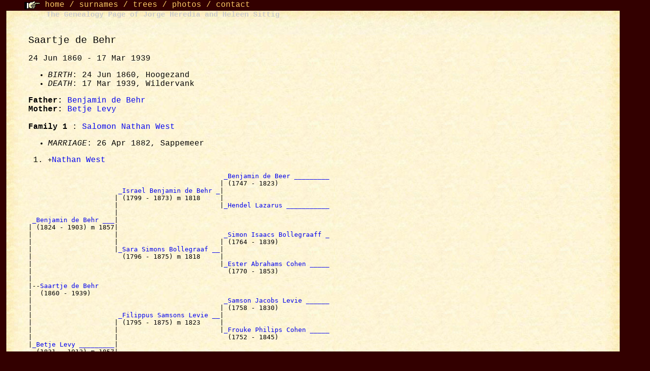

--- FILE ---
content_type: text/html
request_url: https://jorge.home.xs4all.nl/gen/pp/d0001/I4579.html
body_size: 2095
content:
<!DOCTYPE HTML PUBLIC "-//W3C//DTD HTML 3.2//EN">
<HTML>
<HEAD>
<TITLE>I4579: Saartje  de Behr  (24 Jun 1860 - 17 Mar 1939)
</TITLE>
<META NAME="Description" content="Saartje  de Behr  (24 Jun 1860 - 17 Mar 1939)">
<META NAME="Keywords" content="Saartje  de Behr , GED2HTML, genealogy">
<link rel="stylesheet" type="text/css" href="../basico_d_F0.css" />
</HEAD>
<BODY>
<header id=menu_sup><span class="class2_menu_sup">
<img src="../../grafs/hand.gif" name="a_la_der" width="32" height="17" align="absbottom" id="a_la_der" /> <a href="../../index.html">home</a> / <a href="../surnames.html">surnames</a> / <a href="../../trees/trees.html">trees</a> / <a href="../../fotos.html">photos</a> / <a href="mailto:genealogia@jorgeheredia.com">contact</a></span></header>
<section id="contenido">
<table width="99%" border="0" align="center" cellpadding="0" cellspacing="0" id="tabla_principal">
  <tr>
    <td width="30" height="49" background="../../grafs/top_lft.jpg" id="top_lft"></td>
    <td background="../../grafs/top_cent.jpg" align="left" valign="top" id="top_cent"><div id="titulo_sup"><span style="text-decoration: none; color: #CCC; font-weight: bold; line-height: normal; font-style: normal; font-size: 15px; font-family: 'Courier New', Courier, monospace;">The Genealogy Page of Jorge Heredia and Heleen Sittig</span></div></td>
    <td width="30" height="49" background="../../grafs/top_rgt.jpg" id="top_rgt"></td>
  </tr>
  <tr>
   <td background="../../grafs/mid_lft.jpg"id="mid_lft"></td>
    <td background="../../grafs/mid_cent.jpg"id="mid_cent">
    <section id="cont_central">
<H2><A NAME="I4579"></A>Saartje  de Behr </H2>
<H3>24 Jun 1860 - 17 Mar 1939</H3>
<UL>
<LI><EM>BIRTH</EM>: 24 Jun 1860, Hoogezand
<LI><EM>DEATH</EM>: 17 Mar 1939, Wildervank
</UL>
<B>Father: </B> <A HREF="../d0039/I19382.html">Benjamin  de Behr </A><BR>
<B>Mother: </B> <A HREF="../d0040/I19383.html">Betje  Levy </A><BR>
<BR>
<B>Family 1</B>
: <A HREF="../d0000/I4578.html">Salomon Nathan  West </A>
<UL>
<LI><EM>MARRIAGE</EM>: 26 Apr 1882, Sappemeer
</UL>
<OL>
<LI> <TT>+</TT><A HREF="../d0034/I4554.html">Nathan  West </A>
</OL>
<PRE>
                                                  <A HREF="../d0028/I48672.html">_Benjamin de Beer _________</A>
                                                 | (1747 - 1823)             
                       <A HREF="../d0003/I19389.html">_Israel Benjamin de Behr _</A>|
                      | (1799 - 1873) m 1818     |
                      |                          |<A HREF="../d0029/I48673.html">_Hendel Lazarus ___________</A>
                      |                                                      
 <A HREF="../d0039/I19382.html">_Benjamin de Behr ___</A>|
| (1824 - 1903) m 1857|
|                     |                           <A HREF="../d0015/I35984.html">_Simon Isaacs Bollegraaff _</A>
|                     |                          | (1764 - 1839)             
|                     |<A HREF="../d0016/I19390.html">_Sara Simons Bollegraaf __</A>|
|                       (1796 - 1875) m 1818     |
|                                                |<A HREF="../d0016/I35985.html">_Ester Abrahams Cohen _____</A>
|                                                  (1770 - 1853)             
|
|--<A HREF="../d0001/I4579.html">Saartje de Behr </A>
|  (1860 - 1939)
|                                                 <A HREF="../d0022/I44877.html">_Samson Jacobs Levie ______</A>
|                                                | (1758 - 1830)             
|                      <A HREF="../d0040/I49745.html">_Filippus Samsons Levie __</A>|
|                     | (1795 - 1875) m 1823     |
|                     |                          |<A HREF="../d0023/I44878.html">_Frouke Philips Cohen _____</A>
|                     |                            (1752 - 1845)             
|<A HREF="../d0040/I19383.html">_Betje Levy _________</A>|
  (1831 - 1913) m 1857|
                      |                           <A HREF="../d0041/I69242.html">_Levi Simon Cohen _________</A>+
                      |                          | (1771 - 1858)             
                      |<A HREF="../d0041/I49746.html">_Hendel Levie Cohen ______</A>|
                        (1801 - ....) m 1823     |
                                                 |<A HREF="../d0042/I69243.html">_Geeltje Salomons _________</A>
                                                                             
</PRE>
<P>
<A NAME="14967">[<B>14967</B>]</A>

<BR>
Bron 	 Burgerlijke stand - Huwelijk
<BR>
Archieflocatie 	Groninger Archieven
<BR>
Algemeen 	Gemeente: Sappemeer
<BR>
Soort akte: Huwelijksakte
<BR>
Aktenummer: 8
<BR>
Datum: 26-04-1882
<BR>
Bruidegom 	Salomon Nathan West
<BR>
Geboorteplaats: Wildervank
<BR>
Bruid 	Saartje de Beer
<BR>
Geboorteplaats: Windeweer gem. Hoogezand
<BR>
Vader bruidegom 	Jozef Salomons West
<BR>
Moeder bruidegom 	Rachel Nathans
<BR>
Vader bruid 	Benjamin de Beer
<BR>
Moeder bruid 	Betje Levie
<BR>
Nadere informatie 	beroep bruidegom: veehandelaar; beroep vader bruidegom.: vleeschhouwer; beroep vader bruid: koopman; beroep moeder bruid: koopvrouw; bruidegom 27 jaar; bruid 22 jaar
<P>
<P></P>
    </section>
   <footer>
<nav id="menu_inf">
<hr color="#666666" noshade size="1">
<span class="class3_menu_inf">
<a href="../../index.html" target="_top">HOME</a></span><br>
<span class="class3_menu_inf"><a href="../surnames.html" target="_top">SURNAMES</a></span><br>
<span class="class3_menu_inf"><a href="../../trees/trees.html" target="_top">TREES</a></span><br>
<span class="class3_menu_inf"><a href="../../fotos.html" target="_top">PHOTOGRAPHS</a></span><br>
<span class="class3_menu_inf"><a href="mailto:genealogia@jorgeheredia.com">CONTACT</a>
</span>
</nav>
</footer>
    </td> 
    <td background="../../grafs/mid_rgt.jpg" id="mid_rgt"></td>
  </tr>
  <tr>
    <td width="30" height="80" background="../../grafs/bot_lft.jpg" id="bot_lft"></td>
    <td background="../../grafs/bot_cent.jpg"  id="bot_cent"></td>
    <td width="30" height="80" background="../../grafs/bot_rgt.jpg" id="bot_rgt"></td>
  </tr>
</table>
</section>
<!-- Start of StatCounter Code -->
<script type="text/javascript" language="javascript">
var sc_project=491513;
var sc_partition=3;
</script>
<script type="text/javascript" language="javascript" src="http://www.statcounter.com/counter/counter.js"></script><noscript><a href="http://www.statcounter.com/" target="_blank"><img  src="http://c4.statcounter.com/counter.php?sc_project=491513&amp;amp;java=0" alt="site stats" border="0"></a> </noscript>
<!-- End of StatCounter Code -->
<script src="http://www.google-analytics.com/urchin.js" type="text/javascript">
</script>
<script type="text/javascript">
_uacct = "UA-3071921-1";
urchinTracker();
</script>
</BODY>
</HTML>
